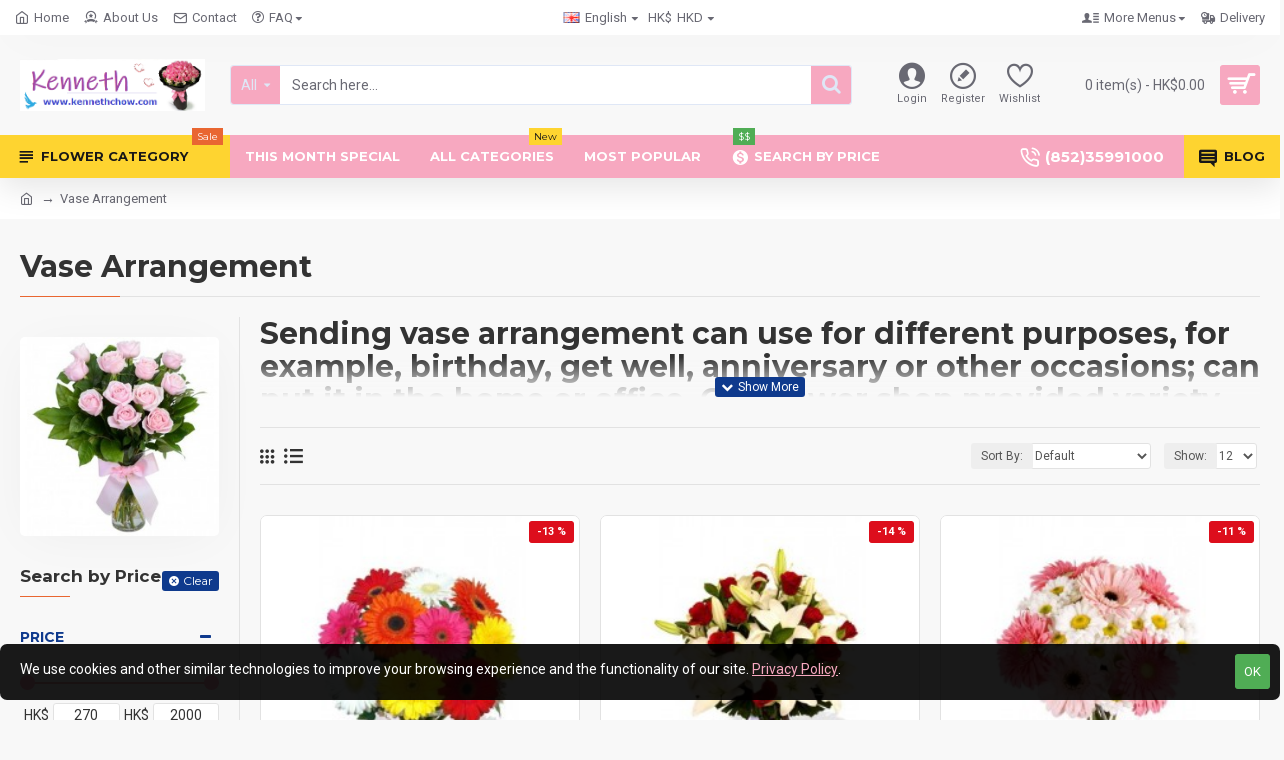

--- FILE ---
content_type: text/html; charset=utf-8
request_url: https://www.google.com/recaptcha/api2/anchor?ar=1&k=6LfmKGAaAAAAAEuGmHdVOKpLg-WQsFru7B73mIqm&co=aHR0cHM6Ly9mbG93ZXJzaG9wLmtlbm5ldGhjaG93LmNvbTo0NDM.&hl=en&v=N67nZn4AqZkNcbeMu4prBgzg&size=normal&anchor-ms=20000&execute-ms=30000&cb=4ychm8lzvfpu
body_size: 49476
content:
<!DOCTYPE HTML><html dir="ltr" lang="en"><head><meta http-equiv="Content-Type" content="text/html; charset=UTF-8">
<meta http-equiv="X-UA-Compatible" content="IE=edge">
<title>reCAPTCHA</title>
<style type="text/css">
/* cyrillic-ext */
@font-face {
  font-family: 'Roboto';
  font-style: normal;
  font-weight: 400;
  font-stretch: 100%;
  src: url(//fonts.gstatic.com/s/roboto/v48/KFO7CnqEu92Fr1ME7kSn66aGLdTylUAMa3GUBHMdazTgWw.woff2) format('woff2');
  unicode-range: U+0460-052F, U+1C80-1C8A, U+20B4, U+2DE0-2DFF, U+A640-A69F, U+FE2E-FE2F;
}
/* cyrillic */
@font-face {
  font-family: 'Roboto';
  font-style: normal;
  font-weight: 400;
  font-stretch: 100%;
  src: url(//fonts.gstatic.com/s/roboto/v48/KFO7CnqEu92Fr1ME7kSn66aGLdTylUAMa3iUBHMdazTgWw.woff2) format('woff2');
  unicode-range: U+0301, U+0400-045F, U+0490-0491, U+04B0-04B1, U+2116;
}
/* greek-ext */
@font-face {
  font-family: 'Roboto';
  font-style: normal;
  font-weight: 400;
  font-stretch: 100%;
  src: url(//fonts.gstatic.com/s/roboto/v48/KFO7CnqEu92Fr1ME7kSn66aGLdTylUAMa3CUBHMdazTgWw.woff2) format('woff2');
  unicode-range: U+1F00-1FFF;
}
/* greek */
@font-face {
  font-family: 'Roboto';
  font-style: normal;
  font-weight: 400;
  font-stretch: 100%;
  src: url(//fonts.gstatic.com/s/roboto/v48/KFO7CnqEu92Fr1ME7kSn66aGLdTylUAMa3-UBHMdazTgWw.woff2) format('woff2');
  unicode-range: U+0370-0377, U+037A-037F, U+0384-038A, U+038C, U+038E-03A1, U+03A3-03FF;
}
/* math */
@font-face {
  font-family: 'Roboto';
  font-style: normal;
  font-weight: 400;
  font-stretch: 100%;
  src: url(//fonts.gstatic.com/s/roboto/v48/KFO7CnqEu92Fr1ME7kSn66aGLdTylUAMawCUBHMdazTgWw.woff2) format('woff2');
  unicode-range: U+0302-0303, U+0305, U+0307-0308, U+0310, U+0312, U+0315, U+031A, U+0326-0327, U+032C, U+032F-0330, U+0332-0333, U+0338, U+033A, U+0346, U+034D, U+0391-03A1, U+03A3-03A9, U+03B1-03C9, U+03D1, U+03D5-03D6, U+03F0-03F1, U+03F4-03F5, U+2016-2017, U+2034-2038, U+203C, U+2040, U+2043, U+2047, U+2050, U+2057, U+205F, U+2070-2071, U+2074-208E, U+2090-209C, U+20D0-20DC, U+20E1, U+20E5-20EF, U+2100-2112, U+2114-2115, U+2117-2121, U+2123-214F, U+2190, U+2192, U+2194-21AE, U+21B0-21E5, U+21F1-21F2, U+21F4-2211, U+2213-2214, U+2216-22FF, U+2308-230B, U+2310, U+2319, U+231C-2321, U+2336-237A, U+237C, U+2395, U+239B-23B7, U+23D0, U+23DC-23E1, U+2474-2475, U+25AF, U+25B3, U+25B7, U+25BD, U+25C1, U+25CA, U+25CC, U+25FB, U+266D-266F, U+27C0-27FF, U+2900-2AFF, U+2B0E-2B11, U+2B30-2B4C, U+2BFE, U+3030, U+FF5B, U+FF5D, U+1D400-1D7FF, U+1EE00-1EEFF;
}
/* symbols */
@font-face {
  font-family: 'Roboto';
  font-style: normal;
  font-weight: 400;
  font-stretch: 100%;
  src: url(//fonts.gstatic.com/s/roboto/v48/KFO7CnqEu92Fr1ME7kSn66aGLdTylUAMaxKUBHMdazTgWw.woff2) format('woff2');
  unicode-range: U+0001-000C, U+000E-001F, U+007F-009F, U+20DD-20E0, U+20E2-20E4, U+2150-218F, U+2190, U+2192, U+2194-2199, U+21AF, U+21E6-21F0, U+21F3, U+2218-2219, U+2299, U+22C4-22C6, U+2300-243F, U+2440-244A, U+2460-24FF, U+25A0-27BF, U+2800-28FF, U+2921-2922, U+2981, U+29BF, U+29EB, U+2B00-2BFF, U+4DC0-4DFF, U+FFF9-FFFB, U+10140-1018E, U+10190-1019C, U+101A0, U+101D0-101FD, U+102E0-102FB, U+10E60-10E7E, U+1D2C0-1D2D3, U+1D2E0-1D37F, U+1F000-1F0FF, U+1F100-1F1AD, U+1F1E6-1F1FF, U+1F30D-1F30F, U+1F315, U+1F31C, U+1F31E, U+1F320-1F32C, U+1F336, U+1F378, U+1F37D, U+1F382, U+1F393-1F39F, U+1F3A7-1F3A8, U+1F3AC-1F3AF, U+1F3C2, U+1F3C4-1F3C6, U+1F3CA-1F3CE, U+1F3D4-1F3E0, U+1F3ED, U+1F3F1-1F3F3, U+1F3F5-1F3F7, U+1F408, U+1F415, U+1F41F, U+1F426, U+1F43F, U+1F441-1F442, U+1F444, U+1F446-1F449, U+1F44C-1F44E, U+1F453, U+1F46A, U+1F47D, U+1F4A3, U+1F4B0, U+1F4B3, U+1F4B9, U+1F4BB, U+1F4BF, U+1F4C8-1F4CB, U+1F4D6, U+1F4DA, U+1F4DF, U+1F4E3-1F4E6, U+1F4EA-1F4ED, U+1F4F7, U+1F4F9-1F4FB, U+1F4FD-1F4FE, U+1F503, U+1F507-1F50B, U+1F50D, U+1F512-1F513, U+1F53E-1F54A, U+1F54F-1F5FA, U+1F610, U+1F650-1F67F, U+1F687, U+1F68D, U+1F691, U+1F694, U+1F698, U+1F6AD, U+1F6B2, U+1F6B9-1F6BA, U+1F6BC, U+1F6C6-1F6CF, U+1F6D3-1F6D7, U+1F6E0-1F6EA, U+1F6F0-1F6F3, U+1F6F7-1F6FC, U+1F700-1F7FF, U+1F800-1F80B, U+1F810-1F847, U+1F850-1F859, U+1F860-1F887, U+1F890-1F8AD, U+1F8B0-1F8BB, U+1F8C0-1F8C1, U+1F900-1F90B, U+1F93B, U+1F946, U+1F984, U+1F996, U+1F9E9, U+1FA00-1FA6F, U+1FA70-1FA7C, U+1FA80-1FA89, U+1FA8F-1FAC6, U+1FACE-1FADC, U+1FADF-1FAE9, U+1FAF0-1FAF8, U+1FB00-1FBFF;
}
/* vietnamese */
@font-face {
  font-family: 'Roboto';
  font-style: normal;
  font-weight: 400;
  font-stretch: 100%;
  src: url(//fonts.gstatic.com/s/roboto/v48/KFO7CnqEu92Fr1ME7kSn66aGLdTylUAMa3OUBHMdazTgWw.woff2) format('woff2');
  unicode-range: U+0102-0103, U+0110-0111, U+0128-0129, U+0168-0169, U+01A0-01A1, U+01AF-01B0, U+0300-0301, U+0303-0304, U+0308-0309, U+0323, U+0329, U+1EA0-1EF9, U+20AB;
}
/* latin-ext */
@font-face {
  font-family: 'Roboto';
  font-style: normal;
  font-weight: 400;
  font-stretch: 100%;
  src: url(//fonts.gstatic.com/s/roboto/v48/KFO7CnqEu92Fr1ME7kSn66aGLdTylUAMa3KUBHMdazTgWw.woff2) format('woff2');
  unicode-range: U+0100-02BA, U+02BD-02C5, U+02C7-02CC, U+02CE-02D7, U+02DD-02FF, U+0304, U+0308, U+0329, U+1D00-1DBF, U+1E00-1E9F, U+1EF2-1EFF, U+2020, U+20A0-20AB, U+20AD-20C0, U+2113, U+2C60-2C7F, U+A720-A7FF;
}
/* latin */
@font-face {
  font-family: 'Roboto';
  font-style: normal;
  font-weight: 400;
  font-stretch: 100%;
  src: url(//fonts.gstatic.com/s/roboto/v48/KFO7CnqEu92Fr1ME7kSn66aGLdTylUAMa3yUBHMdazQ.woff2) format('woff2');
  unicode-range: U+0000-00FF, U+0131, U+0152-0153, U+02BB-02BC, U+02C6, U+02DA, U+02DC, U+0304, U+0308, U+0329, U+2000-206F, U+20AC, U+2122, U+2191, U+2193, U+2212, U+2215, U+FEFF, U+FFFD;
}
/* cyrillic-ext */
@font-face {
  font-family: 'Roboto';
  font-style: normal;
  font-weight: 500;
  font-stretch: 100%;
  src: url(//fonts.gstatic.com/s/roboto/v48/KFO7CnqEu92Fr1ME7kSn66aGLdTylUAMa3GUBHMdazTgWw.woff2) format('woff2');
  unicode-range: U+0460-052F, U+1C80-1C8A, U+20B4, U+2DE0-2DFF, U+A640-A69F, U+FE2E-FE2F;
}
/* cyrillic */
@font-face {
  font-family: 'Roboto';
  font-style: normal;
  font-weight: 500;
  font-stretch: 100%;
  src: url(//fonts.gstatic.com/s/roboto/v48/KFO7CnqEu92Fr1ME7kSn66aGLdTylUAMa3iUBHMdazTgWw.woff2) format('woff2');
  unicode-range: U+0301, U+0400-045F, U+0490-0491, U+04B0-04B1, U+2116;
}
/* greek-ext */
@font-face {
  font-family: 'Roboto';
  font-style: normal;
  font-weight: 500;
  font-stretch: 100%;
  src: url(//fonts.gstatic.com/s/roboto/v48/KFO7CnqEu92Fr1ME7kSn66aGLdTylUAMa3CUBHMdazTgWw.woff2) format('woff2');
  unicode-range: U+1F00-1FFF;
}
/* greek */
@font-face {
  font-family: 'Roboto';
  font-style: normal;
  font-weight: 500;
  font-stretch: 100%;
  src: url(//fonts.gstatic.com/s/roboto/v48/KFO7CnqEu92Fr1ME7kSn66aGLdTylUAMa3-UBHMdazTgWw.woff2) format('woff2');
  unicode-range: U+0370-0377, U+037A-037F, U+0384-038A, U+038C, U+038E-03A1, U+03A3-03FF;
}
/* math */
@font-face {
  font-family: 'Roboto';
  font-style: normal;
  font-weight: 500;
  font-stretch: 100%;
  src: url(//fonts.gstatic.com/s/roboto/v48/KFO7CnqEu92Fr1ME7kSn66aGLdTylUAMawCUBHMdazTgWw.woff2) format('woff2');
  unicode-range: U+0302-0303, U+0305, U+0307-0308, U+0310, U+0312, U+0315, U+031A, U+0326-0327, U+032C, U+032F-0330, U+0332-0333, U+0338, U+033A, U+0346, U+034D, U+0391-03A1, U+03A3-03A9, U+03B1-03C9, U+03D1, U+03D5-03D6, U+03F0-03F1, U+03F4-03F5, U+2016-2017, U+2034-2038, U+203C, U+2040, U+2043, U+2047, U+2050, U+2057, U+205F, U+2070-2071, U+2074-208E, U+2090-209C, U+20D0-20DC, U+20E1, U+20E5-20EF, U+2100-2112, U+2114-2115, U+2117-2121, U+2123-214F, U+2190, U+2192, U+2194-21AE, U+21B0-21E5, U+21F1-21F2, U+21F4-2211, U+2213-2214, U+2216-22FF, U+2308-230B, U+2310, U+2319, U+231C-2321, U+2336-237A, U+237C, U+2395, U+239B-23B7, U+23D0, U+23DC-23E1, U+2474-2475, U+25AF, U+25B3, U+25B7, U+25BD, U+25C1, U+25CA, U+25CC, U+25FB, U+266D-266F, U+27C0-27FF, U+2900-2AFF, U+2B0E-2B11, U+2B30-2B4C, U+2BFE, U+3030, U+FF5B, U+FF5D, U+1D400-1D7FF, U+1EE00-1EEFF;
}
/* symbols */
@font-face {
  font-family: 'Roboto';
  font-style: normal;
  font-weight: 500;
  font-stretch: 100%;
  src: url(//fonts.gstatic.com/s/roboto/v48/KFO7CnqEu92Fr1ME7kSn66aGLdTylUAMaxKUBHMdazTgWw.woff2) format('woff2');
  unicode-range: U+0001-000C, U+000E-001F, U+007F-009F, U+20DD-20E0, U+20E2-20E4, U+2150-218F, U+2190, U+2192, U+2194-2199, U+21AF, U+21E6-21F0, U+21F3, U+2218-2219, U+2299, U+22C4-22C6, U+2300-243F, U+2440-244A, U+2460-24FF, U+25A0-27BF, U+2800-28FF, U+2921-2922, U+2981, U+29BF, U+29EB, U+2B00-2BFF, U+4DC0-4DFF, U+FFF9-FFFB, U+10140-1018E, U+10190-1019C, U+101A0, U+101D0-101FD, U+102E0-102FB, U+10E60-10E7E, U+1D2C0-1D2D3, U+1D2E0-1D37F, U+1F000-1F0FF, U+1F100-1F1AD, U+1F1E6-1F1FF, U+1F30D-1F30F, U+1F315, U+1F31C, U+1F31E, U+1F320-1F32C, U+1F336, U+1F378, U+1F37D, U+1F382, U+1F393-1F39F, U+1F3A7-1F3A8, U+1F3AC-1F3AF, U+1F3C2, U+1F3C4-1F3C6, U+1F3CA-1F3CE, U+1F3D4-1F3E0, U+1F3ED, U+1F3F1-1F3F3, U+1F3F5-1F3F7, U+1F408, U+1F415, U+1F41F, U+1F426, U+1F43F, U+1F441-1F442, U+1F444, U+1F446-1F449, U+1F44C-1F44E, U+1F453, U+1F46A, U+1F47D, U+1F4A3, U+1F4B0, U+1F4B3, U+1F4B9, U+1F4BB, U+1F4BF, U+1F4C8-1F4CB, U+1F4D6, U+1F4DA, U+1F4DF, U+1F4E3-1F4E6, U+1F4EA-1F4ED, U+1F4F7, U+1F4F9-1F4FB, U+1F4FD-1F4FE, U+1F503, U+1F507-1F50B, U+1F50D, U+1F512-1F513, U+1F53E-1F54A, U+1F54F-1F5FA, U+1F610, U+1F650-1F67F, U+1F687, U+1F68D, U+1F691, U+1F694, U+1F698, U+1F6AD, U+1F6B2, U+1F6B9-1F6BA, U+1F6BC, U+1F6C6-1F6CF, U+1F6D3-1F6D7, U+1F6E0-1F6EA, U+1F6F0-1F6F3, U+1F6F7-1F6FC, U+1F700-1F7FF, U+1F800-1F80B, U+1F810-1F847, U+1F850-1F859, U+1F860-1F887, U+1F890-1F8AD, U+1F8B0-1F8BB, U+1F8C0-1F8C1, U+1F900-1F90B, U+1F93B, U+1F946, U+1F984, U+1F996, U+1F9E9, U+1FA00-1FA6F, U+1FA70-1FA7C, U+1FA80-1FA89, U+1FA8F-1FAC6, U+1FACE-1FADC, U+1FADF-1FAE9, U+1FAF0-1FAF8, U+1FB00-1FBFF;
}
/* vietnamese */
@font-face {
  font-family: 'Roboto';
  font-style: normal;
  font-weight: 500;
  font-stretch: 100%;
  src: url(//fonts.gstatic.com/s/roboto/v48/KFO7CnqEu92Fr1ME7kSn66aGLdTylUAMa3OUBHMdazTgWw.woff2) format('woff2');
  unicode-range: U+0102-0103, U+0110-0111, U+0128-0129, U+0168-0169, U+01A0-01A1, U+01AF-01B0, U+0300-0301, U+0303-0304, U+0308-0309, U+0323, U+0329, U+1EA0-1EF9, U+20AB;
}
/* latin-ext */
@font-face {
  font-family: 'Roboto';
  font-style: normal;
  font-weight: 500;
  font-stretch: 100%;
  src: url(//fonts.gstatic.com/s/roboto/v48/KFO7CnqEu92Fr1ME7kSn66aGLdTylUAMa3KUBHMdazTgWw.woff2) format('woff2');
  unicode-range: U+0100-02BA, U+02BD-02C5, U+02C7-02CC, U+02CE-02D7, U+02DD-02FF, U+0304, U+0308, U+0329, U+1D00-1DBF, U+1E00-1E9F, U+1EF2-1EFF, U+2020, U+20A0-20AB, U+20AD-20C0, U+2113, U+2C60-2C7F, U+A720-A7FF;
}
/* latin */
@font-face {
  font-family: 'Roboto';
  font-style: normal;
  font-weight: 500;
  font-stretch: 100%;
  src: url(//fonts.gstatic.com/s/roboto/v48/KFO7CnqEu92Fr1ME7kSn66aGLdTylUAMa3yUBHMdazQ.woff2) format('woff2');
  unicode-range: U+0000-00FF, U+0131, U+0152-0153, U+02BB-02BC, U+02C6, U+02DA, U+02DC, U+0304, U+0308, U+0329, U+2000-206F, U+20AC, U+2122, U+2191, U+2193, U+2212, U+2215, U+FEFF, U+FFFD;
}
/* cyrillic-ext */
@font-face {
  font-family: 'Roboto';
  font-style: normal;
  font-weight: 900;
  font-stretch: 100%;
  src: url(//fonts.gstatic.com/s/roboto/v48/KFO7CnqEu92Fr1ME7kSn66aGLdTylUAMa3GUBHMdazTgWw.woff2) format('woff2');
  unicode-range: U+0460-052F, U+1C80-1C8A, U+20B4, U+2DE0-2DFF, U+A640-A69F, U+FE2E-FE2F;
}
/* cyrillic */
@font-face {
  font-family: 'Roboto';
  font-style: normal;
  font-weight: 900;
  font-stretch: 100%;
  src: url(//fonts.gstatic.com/s/roboto/v48/KFO7CnqEu92Fr1ME7kSn66aGLdTylUAMa3iUBHMdazTgWw.woff2) format('woff2');
  unicode-range: U+0301, U+0400-045F, U+0490-0491, U+04B0-04B1, U+2116;
}
/* greek-ext */
@font-face {
  font-family: 'Roboto';
  font-style: normal;
  font-weight: 900;
  font-stretch: 100%;
  src: url(//fonts.gstatic.com/s/roboto/v48/KFO7CnqEu92Fr1ME7kSn66aGLdTylUAMa3CUBHMdazTgWw.woff2) format('woff2');
  unicode-range: U+1F00-1FFF;
}
/* greek */
@font-face {
  font-family: 'Roboto';
  font-style: normal;
  font-weight: 900;
  font-stretch: 100%;
  src: url(//fonts.gstatic.com/s/roboto/v48/KFO7CnqEu92Fr1ME7kSn66aGLdTylUAMa3-UBHMdazTgWw.woff2) format('woff2');
  unicode-range: U+0370-0377, U+037A-037F, U+0384-038A, U+038C, U+038E-03A1, U+03A3-03FF;
}
/* math */
@font-face {
  font-family: 'Roboto';
  font-style: normal;
  font-weight: 900;
  font-stretch: 100%;
  src: url(//fonts.gstatic.com/s/roboto/v48/KFO7CnqEu92Fr1ME7kSn66aGLdTylUAMawCUBHMdazTgWw.woff2) format('woff2');
  unicode-range: U+0302-0303, U+0305, U+0307-0308, U+0310, U+0312, U+0315, U+031A, U+0326-0327, U+032C, U+032F-0330, U+0332-0333, U+0338, U+033A, U+0346, U+034D, U+0391-03A1, U+03A3-03A9, U+03B1-03C9, U+03D1, U+03D5-03D6, U+03F0-03F1, U+03F4-03F5, U+2016-2017, U+2034-2038, U+203C, U+2040, U+2043, U+2047, U+2050, U+2057, U+205F, U+2070-2071, U+2074-208E, U+2090-209C, U+20D0-20DC, U+20E1, U+20E5-20EF, U+2100-2112, U+2114-2115, U+2117-2121, U+2123-214F, U+2190, U+2192, U+2194-21AE, U+21B0-21E5, U+21F1-21F2, U+21F4-2211, U+2213-2214, U+2216-22FF, U+2308-230B, U+2310, U+2319, U+231C-2321, U+2336-237A, U+237C, U+2395, U+239B-23B7, U+23D0, U+23DC-23E1, U+2474-2475, U+25AF, U+25B3, U+25B7, U+25BD, U+25C1, U+25CA, U+25CC, U+25FB, U+266D-266F, U+27C0-27FF, U+2900-2AFF, U+2B0E-2B11, U+2B30-2B4C, U+2BFE, U+3030, U+FF5B, U+FF5D, U+1D400-1D7FF, U+1EE00-1EEFF;
}
/* symbols */
@font-face {
  font-family: 'Roboto';
  font-style: normal;
  font-weight: 900;
  font-stretch: 100%;
  src: url(//fonts.gstatic.com/s/roboto/v48/KFO7CnqEu92Fr1ME7kSn66aGLdTylUAMaxKUBHMdazTgWw.woff2) format('woff2');
  unicode-range: U+0001-000C, U+000E-001F, U+007F-009F, U+20DD-20E0, U+20E2-20E4, U+2150-218F, U+2190, U+2192, U+2194-2199, U+21AF, U+21E6-21F0, U+21F3, U+2218-2219, U+2299, U+22C4-22C6, U+2300-243F, U+2440-244A, U+2460-24FF, U+25A0-27BF, U+2800-28FF, U+2921-2922, U+2981, U+29BF, U+29EB, U+2B00-2BFF, U+4DC0-4DFF, U+FFF9-FFFB, U+10140-1018E, U+10190-1019C, U+101A0, U+101D0-101FD, U+102E0-102FB, U+10E60-10E7E, U+1D2C0-1D2D3, U+1D2E0-1D37F, U+1F000-1F0FF, U+1F100-1F1AD, U+1F1E6-1F1FF, U+1F30D-1F30F, U+1F315, U+1F31C, U+1F31E, U+1F320-1F32C, U+1F336, U+1F378, U+1F37D, U+1F382, U+1F393-1F39F, U+1F3A7-1F3A8, U+1F3AC-1F3AF, U+1F3C2, U+1F3C4-1F3C6, U+1F3CA-1F3CE, U+1F3D4-1F3E0, U+1F3ED, U+1F3F1-1F3F3, U+1F3F5-1F3F7, U+1F408, U+1F415, U+1F41F, U+1F426, U+1F43F, U+1F441-1F442, U+1F444, U+1F446-1F449, U+1F44C-1F44E, U+1F453, U+1F46A, U+1F47D, U+1F4A3, U+1F4B0, U+1F4B3, U+1F4B9, U+1F4BB, U+1F4BF, U+1F4C8-1F4CB, U+1F4D6, U+1F4DA, U+1F4DF, U+1F4E3-1F4E6, U+1F4EA-1F4ED, U+1F4F7, U+1F4F9-1F4FB, U+1F4FD-1F4FE, U+1F503, U+1F507-1F50B, U+1F50D, U+1F512-1F513, U+1F53E-1F54A, U+1F54F-1F5FA, U+1F610, U+1F650-1F67F, U+1F687, U+1F68D, U+1F691, U+1F694, U+1F698, U+1F6AD, U+1F6B2, U+1F6B9-1F6BA, U+1F6BC, U+1F6C6-1F6CF, U+1F6D3-1F6D7, U+1F6E0-1F6EA, U+1F6F0-1F6F3, U+1F6F7-1F6FC, U+1F700-1F7FF, U+1F800-1F80B, U+1F810-1F847, U+1F850-1F859, U+1F860-1F887, U+1F890-1F8AD, U+1F8B0-1F8BB, U+1F8C0-1F8C1, U+1F900-1F90B, U+1F93B, U+1F946, U+1F984, U+1F996, U+1F9E9, U+1FA00-1FA6F, U+1FA70-1FA7C, U+1FA80-1FA89, U+1FA8F-1FAC6, U+1FACE-1FADC, U+1FADF-1FAE9, U+1FAF0-1FAF8, U+1FB00-1FBFF;
}
/* vietnamese */
@font-face {
  font-family: 'Roboto';
  font-style: normal;
  font-weight: 900;
  font-stretch: 100%;
  src: url(//fonts.gstatic.com/s/roboto/v48/KFO7CnqEu92Fr1ME7kSn66aGLdTylUAMa3OUBHMdazTgWw.woff2) format('woff2');
  unicode-range: U+0102-0103, U+0110-0111, U+0128-0129, U+0168-0169, U+01A0-01A1, U+01AF-01B0, U+0300-0301, U+0303-0304, U+0308-0309, U+0323, U+0329, U+1EA0-1EF9, U+20AB;
}
/* latin-ext */
@font-face {
  font-family: 'Roboto';
  font-style: normal;
  font-weight: 900;
  font-stretch: 100%;
  src: url(//fonts.gstatic.com/s/roboto/v48/KFO7CnqEu92Fr1ME7kSn66aGLdTylUAMa3KUBHMdazTgWw.woff2) format('woff2');
  unicode-range: U+0100-02BA, U+02BD-02C5, U+02C7-02CC, U+02CE-02D7, U+02DD-02FF, U+0304, U+0308, U+0329, U+1D00-1DBF, U+1E00-1E9F, U+1EF2-1EFF, U+2020, U+20A0-20AB, U+20AD-20C0, U+2113, U+2C60-2C7F, U+A720-A7FF;
}
/* latin */
@font-face {
  font-family: 'Roboto';
  font-style: normal;
  font-weight: 900;
  font-stretch: 100%;
  src: url(//fonts.gstatic.com/s/roboto/v48/KFO7CnqEu92Fr1ME7kSn66aGLdTylUAMa3yUBHMdazQ.woff2) format('woff2');
  unicode-range: U+0000-00FF, U+0131, U+0152-0153, U+02BB-02BC, U+02C6, U+02DA, U+02DC, U+0304, U+0308, U+0329, U+2000-206F, U+20AC, U+2122, U+2191, U+2193, U+2212, U+2215, U+FEFF, U+FFFD;
}

</style>
<link rel="stylesheet" type="text/css" href="https://www.gstatic.com/recaptcha/releases/N67nZn4AqZkNcbeMu4prBgzg/styles__ltr.css">
<script nonce="bjN2kekZzH79UyO5I0F42g" type="text/javascript">window['__recaptcha_api'] = 'https://www.google.com/recaptcha/api2/';</script>
<script type="text/javascript" src="https://www.gstatic.com/recaptcha/releases/N67nZn4AqZkNcbeMu4prBgzg/recaptcha__en.js" nonce="bjN2kekZzH79UyO5I0F42g">
      
    </script></head>
<body><div id="rc-anchor-alert" class="rc-anchor-alert"></div>
<input type="hidden" id="recaptcha-token" value="[base64]">
<script type="text/javascript" nonce="bjN2kekZzH79UyO5I0F42g">
      recaptcha.anchor.Main.init("[\x22ainput\x22,[\x22bgdata\x22,\x22\x22,\[base64]/[base64]/[base64]/[base64]/[base64]/UltsKytdPUU6KEU8MjA0OD9SW2wrK109RT4+NnwxOTI6KChFJjY0NTEyKT09NTUyOTYmJk0rMTxjLmxlbmd0aCYmKGMuY2hhckNvZGVBdChNKzEpJjY0NTEyKT09NTYzMjA/[base64]/[base64]/[base64]/[base64]/[base64]/[base64]/[base64]\x22,\[base64]\\u003d\x22,\x22esK1wqx6w5PCsX/CpMKKScKGY8OiwoofJcOdw4RDwpbDpsO+bWMfccK+w5lETsK9eGrDt8OjwrhtY8OHw4nCpw7CtgkNwpE0wqdadcKYfMK1ERXDlVRyacKswp/Dq8KBw6PDmMKEw4fDjxvCvHjCjsK0wqXCgcKPw7vCtTbDlcK9P8KfZl/DrcOqwqPDkcO9w6/Cj8OjwpkXY8KqwqdnQy4owrQhwp0DFcKqwrPDnV/Dn8Kww7LCj8OaKU9WwoMWwq/[base64]/Cn24AwqvDgHlcw57CjVTCsG17w4M/[base64]/ChC0lw7YMwrdkYWfDlAggw4jDhMO/[base64]/CqcOdVUR1CjxdK0oIwqbDuHl4YMOcwpMTwplvMsKNDsKxAsKZw6DDvsKGOcOrwpfCgMK+w74ew7AXw7Q4dcKTfjNcwpLDkMOGwqPCpcOYwovDmWPCvX/Do8OhwqFIwqrCgcKDQMKawqxnXcOlw4DCohMGOsK8wqomw48fwpfDgMKhwr9uGMKxTsK2wrzDvTvCmlLDlWRwSCU8F3nCsMKMEMOML3pAE17DlCNdJD0Rw6wDY1nDjSoOLiXCkjF7wr1gwppwGMOif8OawoXDo8OpScKHw5cjGiQnecKfwrLDoMOywqhww4k/w5zDiMKTW8OqwqU4VcKowp8Rw63CqsOgw5NcDMKmO8Ojd8OZw4xBw7pbw7tFw6TChisLw6fCrcKDw69VEcKSMC/ClMKtCArCpGHDvsOcwrbDrS0Cw4bCuMKCZ8OYWMO2wrQxS1lxw5/DjcO1wpI8Q2XDisKhwrfCnUofw7DDmcONYAzCrcOdCwzCl8O8HAPCmUs3wqnCtAvDqVIIw4djTMO8AGtCwrHDn8Kiw4/DsMK7w4XDiFlmLcKcw6HCnMK1DmAqw7LDk2Zgw6nDvhNLw7HDpMO2MmfDqzbCgsK9MEQrw4/Ck8Otw7obwqHCqsOiwpJGwqXCu8KxF39hdSpaIMKOw7TDqU5pw7ciLX/DhMOdT8ORNsOdeylnwoPDpwN6wqrCsCPDssK2w4UBVMOXwpRRXcKURMK9w7gtw6HDosKFQCfDl8Klwq3DucOawo/DpcKyaQstw4gKblnDm8KawpzCoMOLw6bCisOswrnDgiLDnB9NwovDucKUKz1uRA7DtxJawrTCsMOVwo3DnmDCvcOow5dzw6PCisKbw5F/TsOywrDDtBfDuA7DpGJkbhTCoUcscXI3wplWKMKqRRcxSD3Ch8Oqw6lLw4liw47DrSrDgE3Dl8K6woDCqMKuwo8tJsOKeMOLcHR3GsKSw7bCtSFYLHnDmcKyYGnCn8K7wpl/w7PCgC3CoU7DrXjCpV/CgcOSZcK8SMORMMODBcKtPyolw4kFwrctZ8OAcsKNAAwsw4nCssKmw7rCoRNuw4xYw4TCp8K+wqUzEcO0w4bCsW/CklrCgcK9w6poEcKowqYLwqrDocKawpTDuSvCvT4BCsOewp1bDMKGFcOwRzRrZU5OwpPDrcKQFxRqd8Okw7sWw5AQwpIlBhIWQhEGUsKXLsOBw6nDmcKfwqDDqEfDs8O2RsK/GcKQQsK1w4DCg8Kyw5rCnRLCkjwHP0lidmHDgsOhb8OTIsKRAsKdwo5tJEwECjPChBvCsGlTwoXChXlhY8KswprDiMK0wppKw5V0wp/[base64]/BzJ3wpTDiCZ1w6kQw7tMwoxWN10awoUuw7tJfSpsd2HDv0bDrsOkTRNuwo4uRCTCnH4US8KNIcOEw4zDuiLChsK6woTCkcOdV8OCfBfCtwVLw7HDimfDqcO6w6ozwrPDl8KWECDDty0awoLDiyBOQz/Dh8OMwrwow6bDsRtGD8K5w6pEwqTDvsKaw4nDjV0Zw4/CgMKewqxZwqt0OsOIw4nCq8K6AMObPMKiwoDCiMKcw4t1w7HCv8Kgw5tdVcK4Q8O/A8O6w5jCqmjCpMO8dAnDg1fCmXIfwq7Cg8KCNcOVwrM6wogyNHACwrAwL8Kkw6I4F0x4wr4AwrfDqUbCucKsOEk0w6LChAJDJsOowozDlMOUwpbCq1bDlsKzejh9wo/[base64]/Cg8OywrhTThPDksO0wqrDgcKlw6c4w5LDjsO3w7HDuUHDgcKww7bCmhTCg8K+w67DuMO8MUnDssKrHMOEwpdsZ8KwA8ONJMKPP00UwrI+ZcOUEXHCnVXDgGfCksOZZBLDnXPCqMOKwq3CmUTCg8K1wrQTOXsGwqZswpgLwo/[base64]/DocKXwocMM3QOX8KCwq/DtMKiGsOIWMKdwrghOsO3w6PDqcKkLjdow4TCgAVSfzVfw6TCk8OlA8O2UTXCj1dqwqhfPmrDusOBwoxSICMZKcOJwpcQYMKqLcKfwpRrw5RCfBjCuUxWwq7CgMKbGjkpw5gpwo8xF8K5w6HCjyrDgcKbRsK5wozDt0MpDD/DvcK1wrLCgT/CiEsww5YWIGPDmMKcwokaHMKtCcKHMwRUw6vDggdOw7JoVE/Dv8O6B2ZEwr1tw6zCmsO3wpUIwqjCjcKZbcKIw55VSixoSiBQM8KANsOTwqZDwo0Aw4cTfcOPX3VOBghFw4DDihLCr8K9Mg5bTXcfwoDCgm1BOktpFj/DjE7CqXAOJQFRwqDCmn7CswJwe2YMd14uEsKCw5UqZw7CscKzwowuwoMLB8OgBsK1JB9sAMO4wq53wr9zwo/[base64]/ChcOQWAAaMMKEJGfDvDfChQbCncKNTMKqw57DjcO6YHDCpcK+w5R5IcKUw73DiVvCrcKxFHfDiG/[base64]/[base64]/[base64]/DmcKDAnrDusOUwrHDvB7DtV88wqLCjBkVw5zDhDLDl8OUw653wpDDo8Oyw6NowrEMwq11w7kXKMOpAcOmZRLDt8KkNQUIe8KkwpUJw63DlDzCuxVTw6PDpcOVw6VhD8KNNHrDv8OdLsObRwzCsFzDpcK/an0wOhPDt8OhaXfCpsObwqLDoCzCvD7Dj8KdwpNfKyNQD8OLa1Rbw5g/w59MWsKKw5x/VH7CgsKHw7rDn8KnVMO8wqpkWDfCr1/[base64]/[base64]/[base64]/QlzDm8OkW8KkwqMnYsK7dcK/KnbCjcOBRsKvw53CgMKpGnsXwrB1wqzCrFkVwozCoEEXw4zDnMKfH1x9fCYGTsOVDWXCjRhWXRd/AjvDkxjChMOHAGMFwphqFcKUK8OPR8OPwrcywqTDjg8GOD7Cn0hocRAVw48OMnbCmsOrKz7CkFduw5Q5PXNSw73CoMOCwp3ClMOiw5s1w43ClAgewpDDu8KkwrTCksOQRxZqO8OgWxHClMKSbcOLLyjCnh43w6/[base64]/Qj7Cm8KEw7sTw6RFbsKow73DrcKDwrfCsMOEPWXDuV4DEn3DhBZiVWxAZMOLw4h4RsKMZsOYUcO0wptbesOAwqxtBcKkdcOcT0QUw6XCl8KZVsKneCEXYcOER8O9w5/[base64]/[base64]/Bx92wqLCpBYPwovDmcOLVjVowqgfw7TDocOKNsOKw63DmEMZw5rDksOXMG/[base64]/CuyrDkMOHOsK8d8KLwq3Dt357NXc9wqjDnMOQWsOgwokCL8OkYDDChcKew5jCix/CsMKZw4zCvcOoSMOWdjELX8KBFhlLw5Riw6PDkD5rwqJwwqkleC3DlMKuw545TMKJwpLCvHxzLsKhwrPDi1fCmDwpw5oNwopPE8KKXUIOwoDDqsORKnxew6M5w7/Dqy5Zw57CuUw2XwnCuA4cO8Kuwp7DnRxADMO2K34BGsO6KQ4Mw57CrsKSDTjDtcKCwqLDlAAkwqXDjsOMw6odw5zDqcO9CMKKGx5xwpfCvSrDh14vw7XCkRc9wovDm8KaUXI+McO2CBRTe1jCtcK6Y8KqwoDDgcOTWHgRwrgyLMKgU8KJCMO+IcOOMsORwq7DlMKaDl/CohE7wobClcO7ccKhw64vw4fCpsObJTl0bsOyw5vDscO3SBZ0csOzwo89wpzDnnTCmMOKw7dZc8KjeMOiWcKLwozCpsOcVG4Nw4Ecw6ZcwpDChmLDgcKDPsOMwrjDnTQvw7JrwotQw45vwobDvQHDqjDCsihhwrnCicKWw5rCk3bDt8Ojw7/DqAzCoCLCuXrDhMONXhXDpSbDucKzwojCi8KwbcO2Z8KMU8O/[base64]/[base64]/[base64]/CuMK0w6wkbX/Dl8K1w4HCr8KOOD9Gw4jDgcKADkPCgMOGwojDr8OJwrPCpsOIw685w6nCqMOVTMOEb8OSGibDi3HCtMKhBAXChsONwoPDgcOCOW8xHlQBw7tLwpVXw6JpwooRLGvCjGLDujvChW8DccONQj48w5IbwqPDkm/CocOywrA9VcKjZArDpjPCncK1blTCskHCtCozWsOZQ38kGlXDmMOGw6JKwq0xZ8OVw5PCgTvDg8Obw4MPwoLCsn/DszcWRCnColc5acK4DMKQJcOtVsOCJsO3YTnDscOiMsOmw73Do8K8OcOyw7ptHHjChHnDlmLCsMO9w6pbBlPCnhHCrG53wp55w7hEwq1xP3BNw6wfaMONw5tbw7d6RGHDjMOaw7HDn8KgwoAmQl/DqB5vRsOmH8OKwogLwrjChcKGBcKAwpbDtSbDjhbCoW3CqUjDqsKsDXnDmxJYP2bCgMK3wqDDosKYwpDCncOTwqTCgBhdOR9rwo/DllNzbFI+CVoresO9wrDDjzEmwrXDjR1Ywp9VZMKfAcKxwoHCvMO6RC3DoMK/[base64]/DscOGNzDCqcKPbEnCjzHDiybDv8OewqDCkMOmX8KwZ8KIw4VzH8OOOsOaw6crf2TDgznDnMObw73DlUJYF8KGw4AUa1cQZx8Ow7/CuXzDv2cyGgvDp1DCr8KKw4rDlsOiw7LDrGBBwpjCl1nDgcK3woPDqF1UwqhfLMOHwpXCkGkvw4XDisKhw5pww4bDkXjDqVXDh2HCgcOyw5vDmirDrMKgccOUYQ/DrMK5cMK/Rzx0UsKfV8OHw77DlMKsU8Kow7XDisK5fcOdw6Mqw4jDkcKBw6tfF3jCrcO/w7tESsOsR3DDkcOTSAfCoiMOasO4MnvDqBw4IsOlU8OEZcK3U0MtWx46w5HDlkEGw5JON8Odw6fDjsKywrFZw5pfwqvCgcOYKsO/[base64]/wo80wrTDo0UvwqtywqUqw6ksdTbCg8KwwosVwp9WN0Akw7A3K8Onw4HDkgdyacOUWsKNJcOlwrzDl8OnWsKZFsKhw6DCnQ/DikLCgxPCusKXwpnCicKeYUDDoGI9L8Opwo7Dm3JEfxhiVUxiWsOQw5B+FRg7JE9fw54pw4s7wo92VcKOw68yAsOiw5I+w5nDosOKAnshYwHCugVow7nCvMKkGEgpwqpZAMOCw7bCo3vCtxVyw4IDPMOmB8OMCnzDvCnDtsOjwpHDl8K1IAA8eGhcw4AwwrEjwq/DjsOtJWnCocOewqxHNRgmw5sfw7rDhcOmw7ARMcOTwrTDoiLDphJNCsOqwq5bXMK4QlbCncKhwrZ0wrTClsKkQR3DhcOUwqkEw4sOw6nCnicGTMKxNmxOaEfDj8KzCxEOwp7DlcKiGsOkw53CsBpIGcK6S8OVw7/DllYoW1DCpxFIeMKEQcKtwqd1CgbCkMO4TX5kXz5fehB9DcO1E2vDsgvDlGZyw4XDklsvw51cwoXDkm3Ciil/KHjDicOYfU3Do104w4XDqhzChsOscsK4dyYiw6zDoEvCvVRtwrLCoMOKC8KTCsOVwoDDosOzY1ZyOF/DtsOFMh3DjsKyOsKsbsKScQPCp3t1wpDDu3/CnF/[base64]/CuWJBdsOuFGfDry91J8OqYsOwwpFWSsOTXMOmTMOqw600AwI+NwvChFLCpg3CnUV4E1/Dr8KPwrfDncOaZw7DoD/Cl8O7w73DqzLCg8O0w59kJSTCmVlzNVzCrMOVSWdzw5/Cl8KhSERXT8K0Ek7DnMKJckTDusK/wq1eIn4ETcOVFcKrPi8xP3TDllLCjAQrwpjDiMKxwrIbcD7CtkVsE8KXw57ClBfCr2fCjMK+ccKqw6ojNcKBAl9kw4paBsOGCR1FwrLDvzQBf3pDw7bDrlEFwo07w607IFwRDcO/w7p/w6BjUsK0w70YN8KRX8K6OALDjsObZw9Uw4LCjcOlIBsrGwnDmsOlw5xeDRUbw5oPwqnDhsK5SMOOw70pw6nDsVvDr8KDwpjDpcOHdsOscsOawpvDq8KNSMK5asKLw67DrD7Dp3rCh3cMIDrDp8OZwqzCjjTCtcKKwrVdw7HCjn0Ow5zDmDA/YsOmRH/DtF3CjyPDjGTCjsKqw6wFYsKqYsOuGMKqIsOmwqTCt8Kbw5xow71Xw6c7e03DhUTDmMKsf8O2wpgSw6bDhXPDlMKCLFY2JsOkCMKoOU7CosOAORwmNcK/[base64]/T2HDjsOWw75WXMOkVCxfw6HCgS1ieV1XBsOVwqHDklhCw5MSfMK0E8KlwpLDh3PCsS/ChcOEecOlV2rDp8KLwqjCqGsswpdPw4EBMMK0wrU+TT/ClWMOcmxnYMKEwpPCqwp2eFwRwo3Cq8KWDsOkwqbDoiLDn07Cr8KXwocYWR1hw4EeRcKIHcOUw77DqHgEIsKrwrdxMsO9woXDsEzDo3fCvAc0N8KswpA/wotHw6FMYADDqcKzDVpyJcKxd0gQwow1RHrCo8KkwpMlScOKw4MKwonDn8Orwps/[base64]/DpsOJwqTCn8ORwrZtFsOSwrIiO2dRwrlbw7F8woPChHU+wonCixchBcK9wrXDscK7f3HDl8OPIsOdX8KQEDR7Z3XCkMOrZ8Kkwr8Aw73Dj1tTwqIrw7DDgMKVQ2RgUh08wovDvVzCsU/CsHXDusOJQsKow6LDtSTDtcKfXhTDthp3w5BjR8K9wqrDmMOLF8Ogwo3CjcKVOCrCq0nCkDvCulTDsikRw4cebcO/SMO0w44vIsOqw7fCvsO6wqseD1PDsMOvIlRhB8OrY8OFdHXChnXCqsOVw6xDGU/CghVMwqM2LMK8WW91wpPCr8O0NcKHwpjCjSN3LcKpUFUHbsO1dj7DjsKUQ3bCicKTwolMNcKDw7bDlsKqJF9XPmTCnFNofMKTQ2zDl8OQwoDClcKKOsKow4VgKsOEDcKrcWxJDRjDv1VZwrwqw4HDksOlLMKCdsObVCF/cC7DpjsPwo7DunHDvwxra28Nw5FTXsK1w6VNfSXDkcOYdsKHTcKSCMK0GUpsXyvDg2bDn8OHcMKUdcObw7vCnS/DjsKrRDNLBWrChMO+TkwxZU8kJMOPw5zDn0nDryLCmB1vwrkEwrrDqDvCpg9CccOzw77DkX/DnsKRbgDCjXo0wq3DpcOcwo84w6ELWMKlwqfDpsOwOE9pay/CvnsKw4MhwqIGBsK5w4fCtMOQw7Etw5EWcx4bYWbCh8KbCT7Dv8K+VMOHeTjCncKzw5DDsMOYG8OUwoYZVxROwpjDkMODXGPChMO6w4DClcO1wrgNCcKgTWgLJ2haDcOCdMK4OcO+ZGXCsBHDuMK/w6VCT3rDgsOVw67CpAh5VsKewolMw4oWwq4Hwr7DjF4AUxPDqGbDlcOGecOMwo9VwrDDhsO3w4/DmsKIKyBxG0LClAU7wrXCuDdifcKmAMKNw7LChMOdw6bCgcOCwpwZJcKywqXCn8KPAcKkwp0qL8KOw73CqsOKDcOPEw/CjxvDo8OHw7NqXmsvf8Kfw7zCusODwrJKw6Fhw7cywr1CwoQOwpxMB8K8PQIMwq/[base64]/ccKjUMKKHmVGw4zCtWJzwqvDnSZmDMOOTzHDlMK5wpEcw50IwrUFwrHDhcKfw7zDlRPChRFVwqxFasO6EFrDk8OGbMOcMwnCnx8Aw4XDjGTCn8OCwrnCqHd3QBPCtMKqw4MxccKJwo9YwrHDkSPDujY8w4pfw5UvwqnDrg5fw6tKH8OVeB1uVjjDkMOhZF7Cv8O/[base64]/[base64]/wpfDv2I9D0TDsUFvfzoxw67DvcOhw7B5w7zCoMOAKcOcNsKQIcK4O2FwwqrDtyHCvDfDmwXCo2bCncOgOMOQaiwND18RL8KBw7Mcw4R4f8KPwpXDmlQkLz0Aw5DClT0rJyjChw5mwq/CrRhZFsKgZsOuwpTDpmRjwr0ew7fCm8KCwqLCqxY9wqFvw79Sw4LDuAV/w4saGwBMwo8yVsOvw5vDrFExwr47LMOdworCrsOVwqHCg2FEbnAzLCTCoMOgdQfCrEJ9Z8OlfsOdwq4Tw5rCkMOVHlxEacKbe8KOb8Ovw5ZSwpPDmcOoM8KJAMKjw7IzYmdyw5Mew6Raa2NWQwrCrMO9ck7DlcOlwovCkU/[base64]/[base64]/cjQ1w6jCqcK2OcK1w7Aew4xjcmoIeHDCsGt1OsKwbW/DmcOQUsK4V00NG8OCFMKawpnDqynCn8OMwoEzw4RrAlsbw4PCqTAda8O+wp8cwo7CpcK0Dm8xw6rDvhg7wqnDtzYqL3/ClX7DusOIalhUw4zDlsO1w6B5w6rDv0jCvkbCmWLDhkwhDyLCqcKMw6FMJsKDFBxzw70Mw7o7wqbDrwQ7EsOYw5DDvsKbwojDncKRaMKaNMOBEMOab8KWPMKJw5/[base64]/IMK6w5YiFcKMNMOtw4oow7UuLwPDry/Di1N4XcKmWX7DmQ3Cum4AW1VAw6MQw5hCwrgRw7PDh3TDmMKMw78LV8KlGG/[base64]/[base64]/CucK4w7gFKsOTw6DDqMKSH8Kkw7fCncK6wobCmnAdEsKXwplGw4ZwOcKYwqnCgMKUHxbCmsOEShnDncOwHmnDncKNw7HCrXHDiUXCpsOPwo9qw7HCnsOSCzzDjSjCk2/[base64]/CrXLDsMOhw7jCkBbCmMKgcVHDn2XCuzvCswdiJsK3bMKxYcK6XcK2w5pMYsKOTQtOwrtIMcKqwoXDiRssIntzWV0lw4bDnMOsw7t0XMK5Jjc6aRJiXsK/[base64]/wpIGN8OMZycEwpPCmjEnKcK7cWXDhFfDvsOew5LCknpjU8KbHsO+eAjDh8O/AifCoMKZTmrCjMKVWErDhsKMCS7CgC7DuS7CiRvCinfDhnsBwrrCqsKlZcKRw6Iww5FIw4XCksKpFlNvAxUAwoPDjMKIw7YCwqjCtz/Chj0kX2bCqsKdAwbDtcKuW0rDi8OGUE3DrjXDscOqDCPCkFrCtMK9wptDdcOYGmFsw7lJw4vCnMK/w5dzOSkew4TDjcK8DsOKwpLDr8OWw6snwrMSKCxGIzLCnsKlb23DgsOtwpXCikrDpRfCjsKACMKtw6howoHCh3ZZPydMw5DCiQvCl8Kqw7jDkXIcwrcIw6ZhbMO2wpDDtcOcDcKdwpFkwqh0w6AlVHl9EhHCtU/Dn07DssKlH8KoJRghw5pSG8OcWghdw6rDg8KbXWzCqsK6BmBGF8KbWMOAOG3Cs2JSw6BAPH7DryoIU0TCi8K1DsOxwobDnVkEwooMw5E+wpTDixoHwq7DnsOlw45/[base64]/woLCksOkwo3DpWobSsKlwpLCosKCw4VRwo9Qw6AswrfDq8OiB8OHBMOcwqIPwpwQXsKpMVFzwovCsT1Dw7XCtwFAwrfDin/Dg0xJw73Ds8OmwqUMZDbDssKUw7waN8KFBsKuw4IDZsOPKhQyb3DDmcKKQ8OyEcObEhN7f8OvbcKab2xMbzfDpsOIw4R6XMOlG1AaPGxyw5rCgcOGeELCgAPDmy7DpyXCkMKzwq8PLcKTwrnCtTbDmcONdBPDsAoSDxdVQMK6bMK/fCbDnQVzw5klWgTDi8Kww4nCjcOMPS9Vw4PDl29NVTXCjMOhwqjCj8Omw7/DmsKtw53Dr8O7wpdyTmvCq8K1bHoFUMOHwpMww5nDqcO/w4TDiXDCkMK8wpLCtcKiwqkgZ8OedFvDtsO0Y8Ksf8KFw5fDtyoWwpdcwpp3TcKCWUzDh8OKw6/[base64]/CizrDtx9kIiNfc31zMxklwrEAw5sswo/ClcK1BcOGw4vCr15LQC4tecOOaD3DosKrwrfCoMK7dSPCmcO4KEjDvMKFAFHDgD9pwpzCinM8wr/CqzpYLCHDhcOlNn8HaQxdwpDDsnNrCzBhwr5PLMKCwpIFT8KOwoocw4E9AMOEwpDDnnsVwobCt1XChcOoanjDo8K4JcO5QcKGwp3DpMKGMnogwozDhk5XJcKJwrwvSCPDkToEw4NDEztMw6bCoWhFwo/[base64]/Cm8OTw7TCusK3wo9IYyPDoMKewqZQasOuw73DklDDuMOqworCl0ApYsO+wrQQFcKNwo/CtnlXFnDDvFQ4w4/Dn8KTwo0gWzPDiRx4w7/CnUo0ImbDkmF0CcOKwpxrA8O6dil5w6/CtcO1wqHDrcONwqTDpVTCk8KUwr7Dg2fDucOEw4DCkMKWw65eBxnDhsK4w77DksOkPRAhNF/[base64]/w41zwq9Yw78DG8OtNh3DlsKCQQ/DjzDCrSrDvsOnUQQ0wqTCkcO0dGfDl8KKUsOOwp4GTsKEw7ovcCJ1UQpfwr/[base64]/Ch8OGZcO3CsOiw4/[base64]/[base64]/EB7DlSHCkHrDiMK9XcKIamDDtcOmGGAmd8KOU2TCrcKCRMOObcO/wrVqQy/DqsOeLcOiEMOJwqrDmsKQwrLDqnbCv34+PsOxQX3Du8KFwo8ow5PCtMKewqbCkTYtw74dwrrCjEzDoR91BnRJOcKNwpvCisK5HsOSQcOMEMKNZ2YPAilhXsOuwodjE3vDmMKowq3DpUt+w6fDsQpyIcO/GmjDjsODw5bDhMK4Chl/OsOTVl3ChFBpw6zCucOQMMKPw7nCtVrDoznDiVLDuDjCncOtw7vDtcKAw4NzwqDDlW3DlsKDJiZfw70GwoPDnsO1wqPCocO+wqN5woTDmsKPdBHCtV/DiA4nHcKub8O8HXJaAgjDjkYFw5IbwpfDnXQhwp43woxEBzbDsMKow5rDisOPVcK8MMOValTDl3fCgG/CjsKuMGbCv8KuFC0pwqbCuGbCv8Kvwp/[base64]/DsjhfNcK9woHClXzDs8KBw55DVQzCk8K2woXDtwIRw7TDrlLDtMO3w5PDsgjDkFHDkMKmw51qJ8OiGMKqw4ZLQVHCg2cMccO+wpIPwr7CjVnDiUbDmcO9wrbDuWjCmcKIw6zDssOSZlhWEcKow4nCs8OyaD3Dq1HDp8OKe3rCjsOidsOowrHCtF7CicO6w6jCjQ9/w4QJw7DCjsO/w6zCkmVJWwnDl17DlsKeJcKEHSpCIQErfMKtw5ZOwrvCpl8Qw4hIwpxSM0piw58KHwnCukbDhhJJwqhNw5jCjMO0YsO5LwIAw6jCq8OpQBpEwqdRw5RWT2fCrMOfw4BJWMOpwqvCkyJaLMKYwrrCpBAOwqpsGsKcAlfCsy/[base64]/CjcKnDClZw4sDZ1dewqHCgsOEw6LDqMOCBRsQwqQXwpgbw4XDkQUowpoMwpvCpcOWSMKDw4LChBzCv8KSJxEuWsKUw7fCqV4ZawPCgHzDrwdRworDosKzTz7DnhYdIsO0wpjDsm/DgMOmwqkewrpveBklYXMNw43Co8Kmw69yJD/CvBnDnMOFwrHCjCHDmcKrOyjDo8OqM8KLW8Knw73CngrCucKMwp/CsB3DpsOPw6zDnsOiw55Uw584YsOqaivCjsKYwpDChEPCv8Ofw77DjScYDcOAw7zDjBLCsn/CjsKCV0nDoRHCocOZXS3Cn1Q2AcKHwovDg1drfBXCjcKJw7sXSFAxwofDsBrDgl9UBnBAw7TCgxwWUXleEQ7Col5Hw6fDh1zChyrDpMK9woTDi0w8wqJGScOww5HCocKpwoPDhV4mw7dCwo/Dn8KfHnYGwonDscKqwpjCmQzCqcOEIA9OwqZ9Sy84w7fDhg0+wrhYw54uAcK+b3AlwrByBcO1w7IFBsKwwofDp8OwwrwMw4LCrcOXW8KGw7bDkMOMG8OudsKWw4Ywwr3DmHtpOUnChjBJGT7DtsKDw4jDqsOywofCm8OLwo/[base64]/CsQEJwoDCqMOcw7UlOsK1wpQiw6zDr3nDhMKNwoLCtWBrw7BcwoXCgQ3CtMKpwoJPUMOHwpfDpMOIZBnDlDd7wpbDokdRV8OswpRIeGjCl8KsQGXDqcOaEsKzSsOAQ8K8elbDusOfw5/Cs8Kkw43DuDZtw6Y7w7FHwoNIEsKUw6V0eWfCt8KGOV3Cg0A4IyxjVCzDvcOQwpnCv8O7wrvCtXXDvRNvFT/[base64]/[base64]/DgSxFw7E3wo3ClXsIw5HDlsK6w6cNOl3DrEXCtsOqMVfDt8OxwqAbPsKdwpPCnzpgw7UowqrDkMODw7YnwpVDDHXDiRR7wpEjwq3DkMO1WXvCoGZGMF/ClMKwwpEgwqPDgTXCgcOowq7Ch8KvBgFswoRxwqIQE8OmBsKpw57Cs8Owwr3CicO6w6caUlzCryhCLzNCwrxme8K5w5V4w7N/wrvDr8O3TsO9IG/Cq2LDgR/Cu8OZTx8Yw5TCk8KWZWDDtQQtw6/CusO5w5vCrHtNwogiIDPDuMOZwp4AwpItwp1mwrfChzvCvcKIeDbCg34sAW3DkcOPw6fDm8KTVmoiw4PCqMO0w6A9w60zwpNqZQ/Co3vDkMKXw6XDgMKaw6ozwqjCrEXCpAVGw7rCg8KuUEB7w4Yvw6vCnVAYd8OASsK9VsODRsOhwrrDqHjDqsOtw6XDgGg8LcK9AsOXH2HDug1oecK6TsKhw7/DoCMDCAXDt8Ouwq/Dm8KVw51MASnCn1XCilwBHG9lwpsIKcO9w7DDlMKcwozCgcO/w7bCtMK1FcKLw4kWaMKJfg9cY1vCvMOHw7QvwoMgwoEVesOIwqLDkBBIwowPSVBrwo9hwrlmAMKmcsOiw4bCicOPw51Ww5TCnMOcwqvDscO/bmvDpBnCowBgLWl9FXTCqMOKf8OBSsKFEMK8OsOKfsOuCcO9w4vDpC0EZMK6bk4ow7nCnxnCosORwpvDpiXDgzMEw4Qxwq3Cu0Ymwq/CusK5wq/DrmHDhHzDmj/CmxAdw4rCnmwzOcK2YR/DocOGJ8Kaw4jCpTVPW8KMfGbCgWXClTA4w4pow6XCryPDq1fDsVTCmxJ/[base64]/wrXDuy88wr8bwqtfwr91dsOzw75GJWRSN1rDl0HCvMKGw5nDgDrCncKKHA3DlcKZw7DDkcOKw7rCnMKqwqwzwqQ4wrNvT2NXw4EZwrEiwobDsQLCgHxgIQY1wrjCiDF/w4bDn8Oxw7TDmRs6KcKXw7gNw6HCjMOPfsOUGCPCvR7CuEPCmjx4w5x6wrbDvD4dPMO5LMO4bcKhw78ICWBubBvDn8OqHn1ww5nDg1HCpCrDjMOjXcK3wqpzwptGwow9w4XCij/DmgB1ZRNsSmLCrCDDvxnDjgBrEcOswpV/w7jDnmrCi8KXw6bDnMK6fVPDuMKNwrsDw7DCj8K8wqgQdMKKAcOOwovCl8OLwrlHw74OIMKUwoPCjsOtAsKZw6kWPsKnwq1ebBTDiB7DjMOnb8OTaMO8wr7DtkIaUMOcSsOrwoROw5YIw6BDw5k/[base64]/CtmzDt8KwKG5HEBMiwqoAwrHDpA3Cs3N9wq5OZHDCi8KwdcOtccKKwofDp8OTwqLCgxnDvUI2wqTDn8K1wrwEfMOxCBXCi8OobAPDsA8Kwqlfw6MrWj7DoEshw5fDq8Orw7wQw6c8w7zCjGRvRMKNwo0iwoIAwqE9dBzCt0bDtRdGw5LCrsKXw4nCr1QdwplaFATDui/Di8KWXsK2wp/[base64]/CjijCp8KLwp3CpRTCrxbCk2zCvSHDnsKTwpFyMsOzNsKkIMKbw7xxw6FewoANw4Zvw7s9woU2WURME8OEw7kxw4fCpxM0QSYHw5bDu3Edw69mw5FUwrbChcKVw43CkDV8w5URKsKIAcO4TsKnXcKiVlrCiAxecCFcwrzCrMOmecOdDD/DicKpG8O7w6x7wrzCjHnCmMK7wp3CnzvCn8K5wrDDuk/DkFTCqMOXw7vDgMKcHsOvFcKAw5p0O8KKwoUrw67CrcKkDMOOwoDDh3JywqPDtE4mw69OwojChDw8wojDi8O1w75JNsKpL8OaWTfCsBVWVUIoGsO1ZcOkw50tGmLDgD/CgnPDhcOFwrvDnAUawo3CrnbCuwHCsMK8EsOAQsKzwq/CpcO8YcOdw4zCiMO+cMOFw4NYw6U3BMKwHMK3dcOSwpECfk3CtcONw5TDpx8LEWTDkMOsfcOlw5pjYcOiwoXDncO8w4rDqMKiwqnChkvClcKERMKLJcKaXsO9wpAPFcOKwrs5w71Mw5g7CmjDpMK/aMOyKyPDu8Kiw7nCs1Eewr4DCXVGwpzDmCrDvcK2w5Mbw5lvLybChMOLW8OYbBoSZcO6wpfCmEHDjnLCsMOfbsKnw708w4fCgnhrw6BGwozCo8OLKxNnw65VY8O5B8KwYWlZwrPDnsKveDROw4PCkQpywoFbOMKWw503wql/w4wtCsKYwqUtwrMTUiRGUMKBwqJlw4TDjm8NTjXDkC0Jw7rDg8ONwqxrwoXCilU0ScO0csKxbX8Qw7gxw5nDg8OzHcOEwooLw5AnecK5w78ETRJEPcKFIcOIw5PDkcO2JMO7RmHCllp/[base64]/[base64]/CgElfw6zDgFEPdjjDg8KvQFIFAGfCr8ObwrUwwqHDjnLDnCvDryfDo8KBLWsqKgorO2kwdsKqw7BYAxV+ScOcTMKLRsOAw7RgW2hqExp5wpnDnMObenxlQwzCl8Ojw7tjw5LCoxNow5xga0gkDMKqwqg0a8KNG0EUw7rDm8K5woQowqw/wpIhUsOkw7TCo8O6BsKtbDh0w77CgMOVw6LCo0/Dil/ChsKlV8ORa3gmw7PCr8KrwqQWS2FswrjDikPCisOBCMKqwolXGjDDuhPDqmQSwooRGTxPwrlbw7nDjsKIQ1bCmHLCmMOsfjHCkzjDmcOBwrZUwq/Dq8OMCT3DtkcdLCPDj8O/wp7CvMOxw4Z/C8O9PsKsw5x+JmlvdMOBwpZ4w4FaEGohPTQOX8OJw50AWCIzUVDChMO4OsOFwovCjx7DucK3eGfCgyrCsy98aMOcwrwFw5rCosOFwoR/w5oMw6IKGTsmMWBTEHnCvMOlTcK3S3AwNcO7w7kcG8O9wpo/asKEBARmwqtNFcOrwqLCiMOXXDBXwpR7w63CoQnCh8KDw55sHT/CoMKnw4rDs3BxB8K/w7PDtVHDjcOdw6QGw4AOH3jCqcOmw6HDlVLDhcOCRcKGTwF9wqfDtzccO30twpZ2w5PDjcO2wp/DpcO4wp3DrmjCo8KHw5M2w6VTw6BCHcKsw6/[base64]/[base64]/[base64]/[base64]/FMKxwpfDq1A4WsO+NsKEdMOiJMOPw4HDg0rChsKCIVkswoswWMOkOS5ADMOjcMO9wq7CucOlwpLCjsOUVMK7YyQCw73CgMKHwqs/w57DpDfChMOcwpvCqHLCphXDt3Ixw5rCsw9awobCsx7DsW5mwqjDoWnDjMOPTlHCmMOhwoRydMKvPWAxLMK7w4B6w5/DrcOrw4LCgzc7asK+w7TDocKNwoZjwos/[base64]/Ch8O8w6h8GDHDm8KUXMKjw4gDMcOlw7skwrHDgcKqKsKfwoozw61mPMO2cRPCtsO8wqkWw7DCv8K1w6jDvMOYEAjDmMKoPg7Col/CqVLCr8KGw7UqOMOwc2QFARdjfW0Kw4TCsiddwrXDh3/DqMO/wocPw5TCs3gKJwnDlnA7GRHDvwozw4gvID3Cu8OAwrXCsRJRw6pmw5vDlsKBwobDtmTCksORw6Arwq/[base64]/CrMO1w7bDksOfeC7CmzfDoMOvOMKXcMONQMKedsKLw6HDr8Oewo51ZEzDrAfCj8OsEcKpwqbDusOMRWYId8OZw4seWBICwp5FBAPChsO/YMKowoYIRsKXw6MlwovDs8KVw7jDkcOiwr7Cs8Kod0PCvAN/wqnDigLClnvCg8OjFMOAw4FSO8Kmw5Yqa8OAw5JTUVMAw5pnwojCjMK+w4XDkcOBZjw0SsOXwo7ClkjCrMKJZcKXwr7Dq8O5w5nCixjCoMO8wpltDcKKNXwm\x22],null,[\x22conf\x22,null,\x226LfmKGAaAAAAAEuGmHdVOKpLg-WQsFru7B73mIqm\x22,0,null,null,null,1,[21,125,63,73,95,87,41,43,42,83,102,105,109,121],[7059694,402],0,null,null,null,null,0,null,0,1,700,1,null,0,\[base64]/76lBhnEnQkZnOKMAhmv8xEZ\x22,0,1,null,null,1,null,0,0,null,null,null,0],\x22https://flowershop.kennethchow.com:443\x22,null,[1,1,1],null,null,null,0,3600,[\x22https://www.google.com/intl/en/policies/privacy/\x22,\x22https://www.google.com/intl/en/policies/terms/\x22],\x22Et/OKNjR9kHKZtBz9LitnyF8IN/uZQjHCXmDggvJN5Q\\u003d\x22,0,0,null,1,1769549184244,0,0,[208,74,53],null,[184,131],\x22RC-G5xu1OZE_6M3Ag\x22,null,null,null,null,null,\x220dAFcWeA560hzhb6dUvbzp3zxT7jzNmGwioV07gwfB6j5ZTdeu0AzgKKA1eIO2DKEHfw52MWkWveXAOpeWIlrr10H-zBAHqONWbw\x22,1769631984275]");
    </script></body></html>

--- FILE ---
content_type: text/css
request_url: https://flowershop.kennethchow.com/catalog/view/javascript/atome/atome.css?v=3.0.39
body_size: -252
content:
.atome-text {
    color: #999;
    font-size: 11px;
}
.atome-price {
    color: #000;
    font-weight: 700;
}
.atome-icon {
    max-height: 13px;
    margin-top: -3px;
}

--- FILE ---
content_type: text/css
request_url: https://flowershop.kennethchow.com/catalog/view/theme/default/stylesheet/giftwrap.css?v=3.0.39
body_size: 932
content:
.plogo,.pmessage{text-align:center} .form-text{border-radius:2px;background:#fff;border:1px solid #ccc;width:265px;height:19px;font-weight:400;font-size:12px;color:#333;padding:4px 8px 7px;box-shadow:3px 2px 4px #f3f3f3 inset;font-family:arial} #giftwrap_recipientname_lightbox,#giftwrap_sendername_lightbox{padding-left:4em;color:black;font-size:medium;width:80%;height:2.5em;} .giftwrap-dear{margin:.8em} .tomato {color: tomato;} .yellowgreen {color: yellowgreen;} .teal {color: teal;} .giftwrapp-dear{margin:1em} .pos-abs{position:absolute} #giftwrap_message_lightbox{height:7em;padding:2em;font-style:italic;font-size:medium;width:80%;background:#F8F8F8} .mb20{margin-bottom:20px} .mb10{margin-bottom:10px} .f-bold{font-weight:700} .c222{color:#222} .cart-gift-wrapper{overflow:auto;margin-bottom:.5em} .cart-gift-wrapperp{margin:1em 0 0;position:relative;color:#fff;text-shadow:0 -1px 0 rgba(0,0,0,0.25);background-color:#ff6346;border-color:#1f90bb #1f90bb #145e7a;border:1px solid #ccc;height:2em;font-size:1em} .p5{padding:5px} .c666{color:#666} .fs11{font-size:1em} .gft-wrap-odr{margin-top:1px} .d-inline{display:inline-block} .ml3{margin-left:3px!important} .mr5{margin-right:5px} .fr{float:right} .gft-wrap-odr>a{color:#FFF;text-decoration:initial} .gft-wrap-odr img{vertical-align:bottom} #adddetails{display:none; left: -4px; position: relative;padding:4.5px 12px;} label.css-label{cursor:pointer;font-size:1em;vertical-align:sub;top:36%} .cart-gift-wrapperp img{margin-right:.5em} .css-checkbox{width:1.7em;height:1.7em;float:right;cursor:pointer;margin-right:0;margin-left:2em} .giftwrapp{display:none;height:23em;color:#4D4D4D;border:1px solid #E7E7E7;margin-bottom:.8em;padding:.8em} .giftwrapp div.submit input,#popupe div.submit input,#popup div.submit input{cursor:pointer;margin-top:6px} .giftwrapp div.submit,#popupe div.submit,#popup div.submit{text-align:center} /* SECTIONS */ .section { clear: both; padding: 0px; margin: 0px; } /* COLUMN SETUP */ .col { display: block; float:left; margin: 1% 0 1% 1.6%; } .col:first-child { margin-left: 0; } /* GROUPING */ .group:before, .group:after { content:""; display:table; } .group:after { clear:both;} .group { zoom:1; /* For IE 6/7 */ } /* GRID OF TWO */ .span_2_of_2 { width: 100%; } .span_1_of_2 { width: 49.2%; } /* GO FULL WIDTH AT LESS THAN 480 PIXELS */ @media only screen and (max-width: 480px) { .col { margin: 1% 0 1% 0%; } } @media only screen and (max-width: 480px) { .span_2_of_2, .span_1_of_2 { width: 100%; } } .gifttext { vertical-align: middle; } .giftimage { font-size: 30px; vertical-align: middle; } .giftwrap_box{ padding: 4px 12px; margin-bottom: 14px; } #gwab { margin-bottom: 10px; } .giftselect { cursor: pointer; vertical-align: middle; } h4 .gifttext { font-size: 18px; } .paperimage { vertical-align: middle; } #cartbinder{ display: block; } #choosegift label { float: none; display: initial; } #choosegift p { margin: 7px 0px; } /*Best checkout */ #addressPage h4 .gifttext { font-size: 13px; } #addressPage legend { font-size: 13px; margin-bottom: 0px; }

--- FILE ---
content_type: application/javascript
request_url: https://flowershop.kennethchow.com/catalog/view/javascript/jquery/giftwrap.js?v=3.0.39
body_size: 230
content:
function senddata(a){$.ajax({url:"index.php?route=common/giftwrap/giftwrapdata",type:"POST",data:a,beforeSend:function(){$("#gift-wrap-container .giftbutton").attr("disabled",!0),$("#gift-wrap-container .giftbutton").html(" Saving Details ...")},success:function(){}})}function sendfdata(a){$.ajax({url:"index.php?route=common/giftwrap/giftwrappdata",type:"POST",data:a,beforeSend:function(){$("#gift-wrap-container .giftbutton").attr("disabled",!0),$("#gift-wrap-container .giftbutton").html(" Saving Details ...")},success:function(){}})}$(document).on("confirmation",".remodal.giftorder",function(){lname=$("input[name='lname']").val(),message=$("textarea[name='giftmessage']").val(),fname=$("input[name='fname']").val(),gcat=$("select[name='giftwrap_categories']").val(),temp={fname:fname,lname:lname,message:message,gcat:gcat},senddata(temp)}),$(document).ready(function(){function a(a){$.ajax({url:"index.php?route=common/giftwrap/giftDetails",type:"post",dataType:"json",data:{paper_id:$('input[name="gpaperid"]:checked').val(),box_id:$('input[name="gboxid"]:checked').val(),card_id:$('input[name="gcardid"]:checked').val(),bit:a},success:function(a){console.log(a),$('input[type="checkbox"][name="xshipping_address_check"]').trigger("change"),console.log("b"),$("body").hasClass("checkout-cart")&&(console.log("c"),location.reload(!0))}})}$(document).on("change","input[name='giftwrapit']",function(e){"1"==$('input[name="giftwrapit"]:checked').val()?($("#choosegift").show(),a(1)):($("#choosegift").hide(),a(0))}),$(".gftwrpcb").css("display","block"),$(document).on("change",'input[name="gpaperid"],input[name="gboxid"],input[name="gcardid"]',function(e){a(1)})}),$(document).on("confirmation",".remodal.giftproduct",function(){lname=$("input[name='lname']").val(),message=$("textarea[name='giftmessage']").val(),fname=$("input[name='fname']").val(),gcat=$("select[name='giftwrap_categories']").val(),temp={fname:fname,lname:lname,message:message,gcat:gcat},sendfdata(temp)});